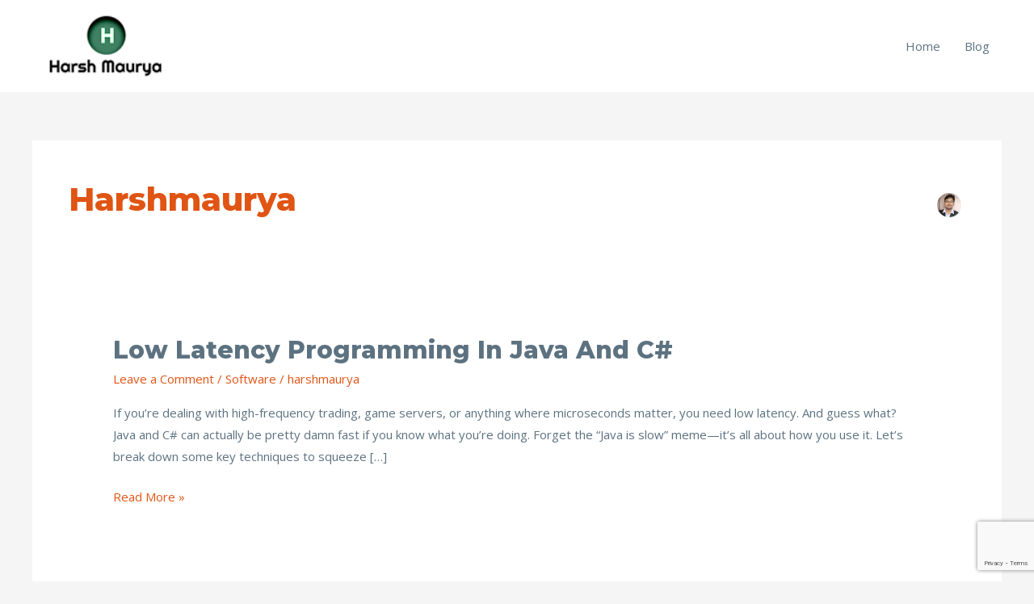

--- FILE ---
content_type: text/html; charset=utf-8
request_url: https://www.google.com/recaptcha/api2/anchor?ar=1&k=6LfcmboUAAAAAJz6J9-Hke8BfeB2xaLqfgQLtNR3&co=aHR0cHM6Ly9oYXJzaG1hdXJ5YS5pbjo0NDM.&hl=en&v=N67nZn4AqZkNcbeMu4prBgzg&size=invisible&anchor-ms=20000&execute-ms=30000&cb=wiug39hln5ni
body_size: 48573
content:
<!DOCTYPE HTML><html dir="ltr" lang="en"><head><meta http-equiv="Content-Type" content="text/html; charset=UTF-8">
<meta http-equiv="X-UA-Compatible" content="IE=edge">
<title>reCAPTCHA</title>
<style type="text/css">
/* cyrillic-ext */
@font-face {
  font-family: 'Roboto';
  font-style: normal;
  font-weight: 400;
  font-stretch: 100%;
  src: url(//fonts.gstatic.com/s/roboto/v48/KFO7CnqEu92Fr1ME7kSn66aGLdTylUAMa3GUBHMdazTgWw.woff2) format('woff2');
  unicode-range: U+0460-052F, U+1C80-1C8A, U+20B4, U+2DE0-2DFF, U+A640-A69F, U+FE2E-FE2F;
}
/* cyrillic */
@font-face {
  font-family: 'Roboto';
  font-style: normal;
  font-weight: 400;
  font-stretch: 100%;
  src: url(//fonts.gstatic.com/s/roboto/v48/KFO7CnqEu92Fr1ME7kSn66aGLdTylUAMa3iUBHMdazTgWw.woff2) format('woff2');
  unicode-range: U+0301, U+0400-045F, U+0490-0491, U+04B0-04B1, U+2116;
}
/* greek-ext */
@font-face {
  font-family: 'Roboto';
  font-style: normal;
  font-weight: 400;
  font-stretch: 100%;
  src: url(//fonts.gstatic.com/s/roboto/v48/KFO7CnqEu92Fr1ME7kSn66aGLdTylUAMa3CUBHMdazTgWw.woff2) format('woff2');
  unicode-range: U+1F00-1FFF;
}
/* greek */
@font-face {
  font-family: 'Roboto';
  font-style: normal;
  font-weight: 400;
  font-stretch: 100%;
  src: url(//fonts.gstatic.com/s/roboto/v48/KFO7CnqEu92Fr1ME7kSn66aGLdTylUAMa3-UBHMdazTgWw.woff2) format('woff2');
  unicode-range: U+0370-0377, U+037A-037F, U+0384-038A, U+038C, U+038E-03A1, U+03A3-03FF;
}
/* math */
@font-face {
  font-family: 'Roboto';
  font-style: normal;
  font-weight: 400;
  font-stretch: 100%;
  src: url(//fonts.gstatic.com/s/roboto/v48/KFO7CnqEu92Fr1ME7kSn66aGLdTylUAMawCUBHMdazTgWw.woff2) format('woff2');
  unicode-range: U+0302-0303, U+0305, U+0307-0308, U+0310, U+0312, U+0315, U+031A, U+0326-0327, U+032C, U+032F-0330, U+0332-0333, U+0338, U+033A, U+0346, U+034D, U+0391-03A1, U+03A3-03A9, U+03B1-03C9, U+03D1, U+03D5-03D6, U+03F0-03F1, U+03F4-03F5, U+2016-2017, U+2034-2038, U+203C, U+2040, U+2043, U+2047, U+2050, U+2057, U+205F, U+2070-2071, U+2074-208E, U+2090-209C, U+20D0-20DC, U+20E1, U+20E5-20EF, U+2100-2112, U+2114-2115, U+2117-2121, U+2123-214F, U+2190, U+2192, U+2194-21AE, U+21B0-21E5, U+21F1-21F2, U+21F4-2211, U+2213-2214, U+2216-22FF, U+2308-230B, U+2310, U+2319, U+231C-2321, U+2336-237A, U+237C, U+2395, U+239B-23B7, U+23D0, U+23DC-23E1, U+2474-2475, U+25AF, U+25B3, U+25B7, U+25BD, U+25C1, U+25CA, U+25CC, U+25FB, U+266D-266F, U+27C0-27FF, U+2900-2AFF, U+2B0E-2B11, U+2B30-2B4C, U+2BFE, U+3030, U+FF5B, U+FF5D, U+1D400-1D7FF, U+1EE00-1EEFF;
}
/* symbols */
@font-face {
  font-family: 'Roboto';
  font-style: normal;
  font-weight: 400;
  font-stretch: 100%;
  src: url(//fonts.gstatic.com/s/roboto/v48/KFO7CnqEu92Fr1ME7kSn66aGLdTylUAMaxKUBHMdazTgWw.woff2) format('woff2');
  unicode-range: U+0001-000C, U+000E-001F, U+007F-009F, U+20DD-20E0, U+20E2-20E4, U+2150-218F, U+2190, U+2192, U+2194-2199, U+21AF, U+21E6-21F0, U+21F3, U+2218-2219, U+2299, U+22C4-22C6, U+2300-243F, U+2440-244A, U+2460-24FF, U+25A0-27BF, U+2800-28FF, U+2921-2922, U+2981, U+29BF, U+29EB, U+2B00-2BFF, U+4DC0-4DFF, U+FFF9-FFFB, U+10140-1018E, U+10190-1019C, U+101A0, U+101D0-101FD, U+102E0-102FB, U+10E60-10E7E, U+1D2C0-1D2D3, U+1D2E0-1D37F, U+1F000-1F0FF, U+1F100-1F1AD, U+1F1E6-1F1FF, U+1F30D-1F30F, U+1F315, U+1F31C, U+1F31E, U+1F320-1F32C, U+1F336, U+1F378, U+1F37D, U+1F382, U+1F393-1F39F, U+1F3A7-1F3A8, U+1F3AC-1F3AF, U+1F3C2, U+1F3C4-1F3C6, U+1F3CA-1F3CE, U+1F3D4-1F3E0, U+1F3ED, U+1F3F1-1F3F3, U+1F3F5-1F3F7, U+1F408, U+1F415, U+1F41F, U+1F426, U+1F43F, U+1F441-1F442, U+1F444, U+1F446-1F449, U+1F44C-1F44E, U+1F453, U+1F46A, U+1F47D, U+1F4A3, U+1F4B0, U+1F4B3, U+1F4B9, U+1F4BB, U+1F4BF, U+1F4C8-1F4CB, U+1F4D6, U+1F4DA, U+1F4DF, U+1F4E3-1F4E6, U+1F4EA-1F4ED, U+1F4F7, U+1F4F9-1F4FB, U+1F4FD-1F4FE, U+1F503, U+1F507-1F50B, U+1F50D, U+1F512-1F513, U+1F53E-1F54A, U+1F54F-1F5FA, U+1F610, U+1F650-1F67F, U+1F687, U+1F68D, U+1F691, U+1F694, U+1F698, U+1F6AD, U+1F6B2, U+1F6B9-1F6BA, U+1F6BC, U+1F6C6-1F6CF, U+1F6D3-1F6D7, U+1F6E0-1F6EA, U+1F6F0-1F6F3, U+1F6F7-1F6FC, U+1F700-1F7FF, U+1F800-1F80B, U+1F810-1F847, U+1F850-1F859, U+1F860-1F887, U+1F890-1F8AD, U+1F8B0-1F8BB, U+1F8C0-1F8C1, U+1F900-1F90B, U+1F93B, U+1F946, U+1F984, U+1F996, U+1F9E9, U+1FA00-1FA6F, U+1FA70-1FA7C, U+1FA80-1FA89, U+1FA8F-1FAC6, U+1FACE-1FADC, U+1FADF-1FAE9, U+1FAF0-1FAF8, U+1FB00-1FBFF;
}
/* vietnamese */
@font-face {
  font-family: 'Roboto';
  font-style: normal;
  font-weight: 400;
  font-stretch: 100%;
  src: url(//fonts.gstatic.com/s/roboto/v48/KFO7CnqEu92Fr1ME7kSn66aGLdTylUAMa3OUBHMdazTgWw.woff2) format('woff2');
  unicode-range: U+0102-0103, U+0110-0111, U+0128-0129, U+0168-0169, U+01A0-01A1, U+01AF-01B0, U+0300-0301, U+0303-0304, U+0308-0309, U+0323, U+0329, U+1EA0-1EF9, U+20AB;
}
/* latin-ext */
@font-face {
  font-family: 'Roboto';
  font-style: normal;
  font-weight: 400;
  font-stretch: 100%;
  src: url(//fonts.gstatic.com/s/roboto/v48/KFO7CnqEu92Fr1ME7kSn66aGLdTylUAMa3KUBHMdazTgWw.woff2) format('woff2');
  unicode-range: U+0100-02BA, U+02BD-02C5, U+02C7-02CC, U+02CE-02D7, U+02DD-02FF, U+0304, U+0308, U+0329, U+1D00-1DBF, U+1E00-1E9F, U+1EF2-1EFF, U+2020, U+20A0-20AB, U+20AD-20C0, U+2113, U+2C60-2C7F, U+A720-A7FF;
}
/* latin */
@font-face {
  font-family: 'Roboto';
  font-style: normal;
  font-weight: 400;
  font-stretch: 100%;
  src: url(//fonts.gstatic.com/s/roboto/v48/KFO7CnqEu92Fr1ME7kSn66aGLdTylUAMa3yUBHMdazQ.woff2) format('woff2');
  unicode-range: U+0000-00FF, U+0131, U+0152-0153, U+02BB-02BC, U+02C6, U+02DA, U+02DC, U+0304, U+0308, U+0329, U+2000-206F, U+20AC, U+2122, U+2191, U+2193, U+2212, U+2215, U+FEFF, U+FFFD;
}
/* cyrillic-ext */
@font-face {
  font-family: 'Roboto';
  font-style: normal;
  font-weight: 500;
  font-stretch: 100%;
  src: url(//fonts.gstatic.com/s/roboto/v48/KFO7CnqEu92Fr1ME7kSn66aGLdTylUAMa3GUBHMdazTgWw.woff2) format('woff2');
  unicode-range: U+0460-052F, U+1C80-1C8A, U+20B4, U+2DE0-2DFF, U+A640-A69F, U+FE2E-FE2F;
}
/* cyrillic */
@font-face {
  font-family: 'Roboto';
  font-style: normal;
  font-weight: 500;
  font-stretch: 100%;
  src: url(//fonts.gstatic.com/s/roboto/v48/KFO7CnqEu92Fr1ME7kSn66aGLdTylUAMa3iUBHMdazTgWw.woff2) format('woff2');
  unicode-range: U+0301, U+0400-045F, U+0490-0491, U+04B0-04B1, U+2116;
}
/* greek-ext */
@font-face {
  font-family: 'Roboto';
  font-style: normal;
  font-weight: 500;
  font-stretch: 100%;
  src: url(//fonts.gstatic.com/s/roboto/v48/KFO7CnqEu92Fr1ME7kSn66aGLdTylUAMa3CUBHMdazTgWw.woff2) format('woff2');
  unicode-range: U+1F00-1FFF;
}
/* greek */
@font-face {
  font-family: 'Roboto';
  font-style: normal;
  font-weight: 500;
  font-stretch: 100%;
  src: url(//fonts.gstatic.com/s/roboto/v48/KFO7CnqEu92Fr1ME7kSn66aGLdTylUAMa3-UBHMdazTgWw.woff2) format('woff2');
  unicode-range: U+0370-0377, U+037A-037F, U+0384-038A, U+038C, U+038E-03A1, U+03A3-03FF;
}
/* math */
@font-face {
  font-family: 'Roboto';
  font-style: normal;
  font-weight: 500;
  font-stretch: 100%;
  src: url(//fonts.gstatic.com/s/roboto/v48/KFO7CnqEu92Fr1ME7kSn66aGLdTylUAMawCUBHMdazTgWw.woff2) format('woff2');
  unicode-range: U+0302-0303, U+0305, U+0307-0308, U+0310, U+0312, U+0315, U+031A, U+0326-0327, U+032C, U+032F-0330, U+0332-0333, U+0338, U+033A, U+0346, U+034D, U+0391-03A1, U+03A3-03A9, U+03B1-03C9, U+03D1, U+03D5-03D6, U+03F0-03F1, U+03F4-03F5, U+2016-2017, U+2034-2038, U+203C, U+2040, U+2043, U+2047, U+2050, U+2057, U+205F, U+2070-2071, U+2074-208E, U+2090-209C, U+20D0-20DC, U+20E1, U+20E5-20EF, U+2100-2112, U+2114-2115, U+2117-2121, U+2123-214F, U+2190, U+2192, U+2194-21AE, U+21B0-21E5, U+21F1-21F2, U+21F4-2211, U+2213-2214, U+2216-22FF, U+2308-230B, U+2310, U+2319, U+231C-2321, U+2336-237A, U+237C, U+2395, U+239B-23B7, U+23D0, U+23DC-23E1, U+2474-2475, U+25AF, U+25B3, U+25B7, U+25BD, U+25C1, U+25CA, U+25CC, U+25FB, U+266D-266F, U+27C0-27FF, U+2900-2AFF, U+2B0E-2B11, U+2B30-2B4C, U+2BFE, U+3030, U+FF5B, U+FF5D, U+1D400-1D7FF, U+1EE00-1EEFF;
}
/* symbols */
@font-face {
  font-family: 'Roboto';
  font-style: normal;
  font-weight: 500;
  font-stretch: 100%;
  src: url(//fonts.gstatic.com/s/roboto/v48/KFO7CnqEu92Fr1ME7kSn66aGLdTylUAMaxKUBHMdazTgWw.woff2) format('woff2');
  unicode-range: U+0001-000C, U+000E-001F, U+007F-009F, U+20DD-20E0, U+20E2-20E4, U+2150-218F, U+2190, U+2192, U+2194-2199, U+21AF, U+21E6-21F0, U+21F3, U+2218-2219, U+2299, U+22C4-22C6, U+2300-243F, U+2440-244A, U+2460-24FF, U+25A0-27BF, U+2800-28FF, U+2921-2922, U+2981, U+29BF, U+29EB, U+2B00-2BFF, U+4DC0-4DFF, U+FFF9-FFFB, U+10140-1018E, U+10190-1019C, U+101A0, U+101D0-101FD, U+102E0-102FB, U+10E60-10E7E, U+1D2C0-1D2D3, U+1D2E0-1D37F, U+1F000-1F0FF, U+1F100-1F1AD, U+1F1E6-1F1FF, U+1F30D-1F30F, U+1F315, U+1F31C, U+1F31E, U+1F320-1F32C, U+1F336, U+1F378, U+1F37D, U+1F382, U+1F393-1F39F, U+1F3A7-1F3A8, U+1F3AC-1F3AF, U+1F3C2, U+1F3C4-1F3C6, U+1F3CA-1F3CE, U+1F3D4-1F3E0, U+1F3ED, U+1F3F1-1F3F3, U+1F3F5-1F3F7, U+1F408, U+1F415, U+1F41F, U+1F426, U+1F43F, U+1F441-1F442, U+1F444, U+1F446-1F449, U+1F44C-1F44E, U+1F453, U+1F46A, U+1F47D, U+1F4A3, U+1F4B0, U+1F4B3, U+1F4B9, U+1F4BB, U+1F4BF, U+1F4C8-1F4CB, U+1F4D6, U+1F4DA, U+1F4DF, U+1F4E3-1F4E6, U+1F4EA-1F4ED, U+1F4F7, U+1F4F9-1F4FB, U+1F4FD-1F4FE, U+1F503, U+1F507-1F50B, U+1F50D, U+1F512-1F513, U+1F53E-1F54A, U+1F54F-1F5FA, U+1F610, U+1F650-1F67F, U+1F687, U+1F68D, U+1F691, U+1F694, U+1F698, U+1F6AD, U+1F6B2, U+1F6B9-1F6BA, U+1F6BC, U+1F6C6-1F6CF, U+1F6D3-1F6D7, U+1F6E0-1F6EA, U+1F6F0-1F6F3, U+1F6F7-1F6FC, U+1F700-1F7FF, U+1F800-1F80B, U+1F810-1F847, U+1F850-1F859, U+1F860-1F887, U+1F890-1F8AD, U+1F8B0-1F8BB, U+1F8C0-1F8C1, U+1F900-1F90B, U+1F93B, U+1F946, U+1F984, U+1F996, U+1F9E9, U+1FA00-1FA6F, U+1FA70-1FA7C, U+1FA80-1FA89, U+1FA8F-1FAC6, U+1FACE-1FADC, U+1FADF-1FAE9, U+1FAF0-1FAF8, U+1FB00-1FBFF;
}
/* vietnamese */
@font-face {
  font-family: 'Roboto';
  font-style: normal;
  font-weight: 500;
  font-stretch: 100%;
  src: url(//fonts.gstatic.com/s/roboto/v48/KFO7CnqEu92Fr1ME7kSn66aGLdTylUAMa3OUBHMdazTgWw.woff2) format('woff2');
  unicode-range: U+0102-0103, U+0110-0111, U+0128-0129, U+0168-0169, U+01A0-01A1, U+01AF-01B0, U+0300-0301, U+0303-0304, U+0308-0309, U+0323, U+0329, U+1EA0-1EF9, U+20AB;
}
/* latin-ext */
@font-face {
  font-family: 'Roboto';
  font-style: normal;
  font-weight: 500;
  font-stretch: 100%;
  src: url(//fonts.gstatic.com/s/roboto/v48/KFO7CnqEu92Fr1ME7kSn66aGLdTylUAMa3KUBHMdazTgWw.woff2) format('woff2');
  unicode-range: U+0100-02BA, U+02BD-02C5, U+02C7-02CC, U+02CE-02D7, U+02DD-02FF, U+0304, U+0308, U+0329, U+1D00-1DBF, U+1E00-1E9F, U+1EF2-1EFF, U+2020, U+20A0-20AB, U+20AD-20C0, U+2113, U+2C60-2C7F, U+A720-A7FF;
}
/* latin */
@font-face {
  font-family: 'Roboto';
  font-style: normal;
  font-weight: 500;
  font-stretch: 100%;
  src: url(//fonts.gstatic.com/s/roboto/v48/KFO7CnqEu92Fr1ME7kSn66aGLdTylUAMa3yUBHMdazQ.woff2) format('woff2');
  unicode-range: U+0000-00FF, U+0131, U+0152-0153, U+02BB-02BC, U+02C6, U+02DA, U+02DC, U+0304, U+0308, U+0329, U+2000-206F, U+20AC, U+2122, U+2191, U+2193, U+2212, U+2215, U+FEFF, U+FFFD;
}
/* cyrillic-ext */
@font-face {
  font-family: 'Roboto';
  font-style: normal;
  font-weight: 900;
  font-stretch: 100%;
  src: url(//fonts.gstatic.com/s/roboto/v48/KFO7CnqEu92Fr1ME7kSn66aGLdTylUAMa3GUBHMdazTgWw.woff2) format('woff2');
  unicode-range: U+0460-052F, U+1C80-1C8A, U+20B4, U+2DE0-2DFF, U+A640-A69F, U+FE2E-FE2F;
}
/* cyrillic */
@font-face {
  font-family: 'Roboto';
  font-style: normal;
  font-weight: 900;
  font-stretch: 100%;
  src: url(//fonts.gstatic.com/s/roboto/v48/KFO7CnqEu92Fr1ME7kSn66aGLdTylUAMa3iUBHMdazTgWw.woff2) format('woff2');
  unicode-range: U+0301, U+0400-045F, U+0490-0491, U+04B0-04B1, U+2116;
}
/* greek-ext */
@font-face {
  font-family: 'Roboto';
  font-style: normal;
  font-weight: 900;
  font-stretch: 100%;
  src: url(//fonts.gstatic.com/s/roboto/v48/KFO7CnqEu92Fr1ME7kSn66aGLdTylUAMa3CUBHMdazTgWw.woff2) format('woff2');
  unicode-range: U+1F00-1FFF;
}
/* greek */
@font-face {
  font-family: 'Roboto';
  font-style: normal;
  font-weight: 900;
  font-stretch: 100%;
  src: url(//fonts.gstatic.com/s/roboto/v48/KFO7CnqEu92Fr1ME7kSn66aGLdTylUAMa3-UBHMdazTgWw.woff2) format('woff2');
  unicode-range: U+0370-0377, U+037A-037F, U+0384-038A, U+038C, U+038E-03A1, U+03A3-03FF;
}
/* math */
@font-face {
  font-family: 'Roboto';
  font-style: normal;
  font-weight: 900;
  font-stretch: 100%;
  src: url(//fonts.gstatic.com/s/roboto/v48/KFO7CnqEu92Fr1ME7kSn66aGLdTylUAMawCUBHMdazTgWw.woff2) format('woff2');
  unicode-range: U+0302-0303, U+0305, U+0307-0308, U+0310, U+0312, U+0315, U+031A, U+0326-0327, U+032C, U+032F-0330, U+0332-0333, U+0338, U+033A, U+0346, U+034D, U+0391-03A1, U+03A3-03A9, U+03B1-03C9, U+03D1, U+03D5-03D6, U+03F0-03F1, U+03F4-03F5, U+2016-2017, U+2034-2038, U+203C, U+2040, U+2043, U+2047, U+2050, U+2057, U+205F, U+2070-2071, U+2074-208E, U+2090-209C, U+20D0-20DC, U+20E1, U+20E5-20EF, U+2100-2112, U+2114-2115, U+2117-2121, U+2123-214F, U+2190, U+2192, U+2194-21AE, U+21B0-21E5, U+21F1-21F2, U+21F4-2211, U+2213-2214, U+2216-22FF, U+2308-230B, U+2310, U+2319, U+231C-2321, U+2336-237A, U+237C, U+2395, U+239B-23B7, U+23D0, U+23DC-23E1, U+2474-2475, U+25AF, U+25B3, U+25B7, U+25BD, U+25C1, U+25CA, U+25CC, U+25FB, U+266D-266F, U+27C0-27FF, U+2900-2AFF, U+2B0E-2B11, U+2B30-2B4C, U+2BFE, U+3030, U+FF5B, U+FF5D, U+1D400-1D7FF, U+1EE00-1EEFF;
}
/* symbols */
@font-face {
  font-family: 'Roboto';
  font-style: normal;
  font-weight: 900;
  font-stretch: 100%;
  src: url(//fonts.gstatic.com/s/roboto/v48/KFO7CnqEu92Fr1ME7kSn66aGLdTylUAMaxKUBHMdazTgWw.woff2) format('woff2');
  unicode-range: U+0001-000C, U+000E-001F, U+007F-009F, U+20DD-20E0, U+20E2-20E4, U+2150-218F, U+2190, U+2192, U+2194-2199, U+21AF, U+21E6-21F0, U+21F3, U+2218-2219, U+2299, U+22C4-22C6, U+2300-243F, U+2440-244A, U+2460-24FF, U+25A0-27BF, U+2800-28FF, U+2921-2922, U+2981, U+29BF, U+29EB, U+2B00-2BFF, U+4DC0-4DFF, U+FFF9-FFFB, U+10140-1018E, U+10190-1019C, U+101A0, U+101D0-101FD, U+102E0-102FB, U+10E60-10E7E, U+1D2C0-1D2D3, U+1D2E0-1D37F, U+1F000-1F0FF, U+1F100-1F1AD, U+1F1E6-1F1FF, U+1F30D-1F30F, U+1F315, U+1F31C, U+1F31E, U+1F320-1F32C, U+1F336, U+1F378, U+1F37D, U+1F382, U+1F393-1F39F, U+1F3A7-1F3A8, U+1F3AC-1F3AF, U+1F3C2, U+1F3C4-1F3C6, U+1F3CA-1F3CE, U+1F3D4-1F3E0, U+1F3ED, U+1F3F1-1F3F3, U+1F3F5-1F3F7, U+1F408, U+1F415, U+1F41F, U+1F426, U+1F43F, U+1F441-1F442, U+1F444, U+1F446-1F449, U+1F44C-1F44E, U+1F453, U+1F46A, U+1F47D, U+1F4A3, U+1F4B0, U+1F4B3, U+1F4B9, U+1F4BB, U+1F4BF, U+1F4C8-1F4CB, U+1F4D6, U+1F4DA, U+1F4DF, U+1F4E3-1F4E6, U+1F4EA-1F4ED, U+1F4F7, U+1F4F9-1F4FB, U+1F4FD-1F4FE, U+1F503, U+1F507-1F50B, U+1F50D, U+1F512-1F513, U+1F53E-1F54A, U+1F54F-1F5FA, U+1F610, U+1F650-1F67F, U+1F687, U+1F68D, U+1F691, U+1F694, U+1F698, U+1F6AD, U+1F6B2, U+1F6B9-1F6BA, U+1F6BC, U+1F6C6-1F6CF, U+1F6D3-1F6D7, U+1F6E0-1F6EA, U+1F6F0-1F6F3, U+1F6F7-1F6FC, U+1F700-1F7FF, U+1F800-1F80B, U+1F810-1F847, U+1F850-1F859, U+1F860-1F887, U+1F890-1F8AD, U+1F8B0-1F8BB, U+1F8C0-1F8C1, U+1F900-1F90B, U+1F93B, U+1F946, U+1F984, U+1F996, U+1F9E9, U+1FA00-1FA6F, U+1FA70-1FA7C, U+1FA80-1FA89, U+1FA8F-1FAC6, U+1FACE-1FADC, U+1FADF-1FAE9, U+1FAF0-1FAF8, U+1FB00-1FBFF;
}
/* vietnamese */
@font-face {
  font-family: 'Roboto';
  font-style: normal;
  font-weight: 900;
  font-stretch: 100%;
  src: url(//fonts.gstatic.com/s/roboto/v48/KFO7CnqEu92Fr1ME7kSn66aGLdTylUAMa3OUBHMdazTgWw.woff2) format('woff2');
  unicode-range: U+0102-0103, U+0110-0111, U+0128-0129, U+0168-0169, U+01A0-01A1, U+01AF-01B0, U+0300-0301, U+0303-0304, U+0308-0309, U+0323, U+0329, U+1EA0-1EF9, U+20AB;
}
/* latin-ext */
@font-face {
  font-family: 'Roboto';
  font-style: normal;
  font-weight: 900;
  font-stretch: 100%;
  src: url(//fonts.gstatic.com/s/roboto/v48/KFO7CnqEu92Fr1ME7kSn66aGLdTylUAMa3KUBHMdazTgWw.woff2) format('woff2');
  unicode-range: U+0100-02BA, U+02BD-02C5, U+02C7-02CC, U+02CE-02D7, U+02DD-02FF, U+0304, U+0308, U+0329, U+1D00-1DBF, U+1E00-1E9F, U+1EF2-1EFF, U+2020, U+20A0-20AB, U+20AD-20C0, U+2113, U+2C60-2C7F, U+A720-A7FF;
}
/* latin */
@font-face {
  font-family: 'Roboto';
  font-style: normal;
  font-weight: 900;
  font-stretch: 100%;
  src: url(//fonts.gstatic.com/s/roboto/v48/KFO7CnqEu92Fr1ME7kSn66aGLdTylUAMa3yUBHMdazQ.woff2) format('woff2');
  unicode-range: U+0000-00FF, U+0131, U+0152-0153, U+02BB-02BC, U+02C6, U+02DA, U+02DC, U+0304, U+0308, U+0329, U+2000-206F, U+20AC, U+2122, U+2191, U+2193, U+2212, U+2215, U+FEFF, U+FFFD;
}

</style>
<link rel="stylesheet" type="text/css" href="https://www.gstatic.com/recaptcha/releases/N67nZn4AqZkNcbeMu4prBgzg/styles__ltr.css">
<script nonce="GnMc3fJMxC7R3HNMxt6etA" type="text/javascript">window['__recaptcha_api'] = 'https://www.google.com/recaptcha/api2/';</script>
<script type="text/javascript" src="https://www.gstatic.com/recaptcha/releases/N67nZn4AqZkNcbeMu4prBgzg/recaptcha__en.js" nonce="GnMc3fJMxC7R3HNMxt6etA">
      
    </script></head>
<body><div id="rc-anchor-alert" class="rc-anchor-alert"></div>
<input type="hidden" id="recaptcha-token" value="[base64]">
<script type="text/javascript" nonce="GnMc3fJMxC7R3HNMxt6etA">
      recaptcha.anchor.Main.init("[\x22ainput\x22,[\x22bgdata\x22,\x22\x22,\[base64]/[base64]/[base64]/[base64]/[base64]/UltsKytdPUU6KEU8MjA0OD9SW2wrK109RT4+NnwxOTI6KChFJjY0NTEyKT09NTUyOTYmJk0rMTxjLmxlbmd0aCYmKGMuY2hhckNvZGVBdChNKzEpJjY0NTEyKT09NTYzMjA/[base64]/[base64]/[base64]/[base64]/[base64]/[base64]/[base64]\x22,\[base64]\\u003d\\u003d\x22,\x22wrTCszzDijhrCsKsw63DnsK6wrJzLjjDvxHDnsKFwpRkwrQlw6VcwoUiwpsceBDCtQtbZjcxCsKKTEDDgsO3KWzCm3MbM05yw444wrDCoiEhwpgUETXCjzVhw6fDgzVmw5bDl1HDjw4GPsOnw5zDvGU/[base64]/Cn8K5LsOkPsKBw6h5Q3zCng3CllJnwqx6OsKYw47DvsKXO8KnSnHDmcOOScODHsKBFWnCscOvw6jCqxbDqQVAwqIoasKMwroAw6HCr8ODCRDCscOgwoEBFBxEw6EAdg1Aw49PdcOXwp/DocOsa0UPCg7DucKQw5nDhFXCs8OeWsKfOH/DvMKbM1DCuARMJSVRf8KTwr/[base64]/CsKxRG54w6nDvzQbKsKMwpkywqBAw4x2Cw0hdsKfw6ZZAi18w5p2w57Dmn4AbMO2dTUgJHzConfDvDN8wrlhw4bDk8OWP8KIYmdAesOZFsO8wrY5wqN/EiTDsDlxDsKfUG7CpArDucOnwpElUsK9d8OXwptGwqxWw7bDrAZjw4gpwo13U8OqJlsxw4LCocKTMhjDsMOXw4p4wolQwpwRS2fDiXzDg1zCkC4IFihEZsK8LMK/w4QoATDDusKJw4LClsKHHnDDhh/CmMOuL8O6FCLCgcKOw6cOw4sUwqXDplpWwq7ClBTChsKUwoRHNjsmw5EAwrLDscO/SiLCij3CkcKJQ8OpfU5kwo/DkDHCvRwDCcOYwr57SsOWUX5Dw5oxUMOqWMKFJcOnN2cSwrkCwpfDmMODwrzDpsOOwohwwqLDrMKUHcKBUcO/HU3CinnDokjCvE0JwpTDpMOBw4kvwpjCnMObCsOAwqIhw67CuMKaw5/DpsOZwoTDulzCuyvDn2QcDcKcEcOxaid6wqdrwqJAwo/DqcOmNGbDlEteHMK3NirDpTsIIsOowonCmsOXw47CjcO/J0LDnsK4w7kww7jDp2jDggkbwpbDul9jwqHCqcOmWcKSw4/Dl8K2Kx8Gwr3CrWIbEsO9wr0CWMO0wo4RZnwvHcO9ZcKEfFzDjC1Pwqt6w63Dm8KRwocvRcOgw7fDksO2wrTDg3XDhgFawqPCosKswqvDrsOgZsKSwq8CAFVhfcOgw5PCoQEhNjzCqcOWblp+wobDgz5bwrBpacKkP8KiPcO/[base64]/Cr8OdwqTCucKjDMKWwox1wpw+WUNoZF11w5Zhw43DpVjDksOPwpbCpsO/wqzDtcKYeX1qCCAwN15lLX/DncOLwqUVw4V9EsKSScOuw7HCm8OQFsOZwrHCp0oiMMOuNEXCjnYzw77DiCbCu0siZMOOw7c0w7fCmHVrHQ/DqMKDw60jIsK3w5bDncOvdMOIwrQifz/CjmTDrDRXw6fCgHFhWcKuOHDDmxBtw4JXTMKkBcKSP8KnSGQpwpQOwqFaw4cCw6pHw7HDgyknXUsXF8KNw4tOLcOQwpDDvcO+O8K+w4jDilZ/LsOOQ8KqV1PCrypWwptrw4zCk1xRUi9Ew6TCqV4JwpRNMcOqC8OOAS4nIR5Pwp7Cn1JSwp/CmxTCkEXDtcKMU1/CvX1zNcO0w4VNw7s5BsOSMUUqWcOdVcKqw5oJw4kNMCJbVcOQw4HCtcODCsK1ASvChcKTL8K2wpPDgMOIw7Q9w7TDvcOCwqhmDTISwpPDksOVUlrDjcOOe8OywqEgVsODQ218RQ7DqcKeecK3w6jCsMO6blXCjw/DqFvCghRJa8OlIsOqwpTDi8OVwq5bwqVMYFthMMOfw40eC8OqUg3Ci8KlLk3DiywGWmd9DnDCp8KCwqQ9E2LCucKEfUrDvCrCssKuw6FXAsORwoDCncKuSMOxIFzDr8KwwoQKwo/CvcODw5bDtnLCo15tw60Owpwxw6XDgcKEwrHDkcOWUcKDGsKjw7JSwpDDqsKzwolyw7/CuANiYcKDGcOiS0vCucKUOlDCtMKzw6UEw5xFw40eY8OjcMKNw5s4w77Co1HCicKNwrvCiMOHFRdKwpc/AcKaXsKbA8KCYsOZLBTClyRGw67CjcO7w6/[base64]/Dtgp+dMK1R8OjBMOcDsKEKzTDg8O4SHg3FTVLwrtIPRN7IcKVwpBvdw5cw6NOw7nCuSDDo1JwwqNBbBLCh8K+wrY8HMKsw48nwr/Dr13CjTV/OQbCl8K3FsOlJmvDs0XDhT0qwq7CpGpzJcK8wpd/FhzDtsOxwo/[base64]/[base64]/DtcOvNVvChcOiECtNw4s1YC4awrV6w4oqMsO0wpsyw6vCk8OYwrIwFEDCpkUwDlbDiQbDl8KFw6jCgMOuFMO/w6nDrVJAwoFGe8OSwpRDInrDosK/aMKPwp8awqtfdXEVOcOdwoPDosOFa8O9BsOqw4PCqjQFw67DuMKYPcKVeR7DrzAVwrbDucOkwo/DicKhwrxHIsOEwp8+NsKSSm0Aw6XCsjImQgUmHjHCm2/DnjQ3WwPCkcKnw79sVMOoPgZvw6dScMOYwo1Tw53CvQ0WTcO2wpokXcK1wrklH21kw54bwowAwpbDpMKmw5fDt3NVw6I6w6DDni4eS8OtwqJ/AsK1OVHCpz7DtGQnesKDRVnCmxQ0MMK6IcKdw6/CgDbDhGcrwpEOwplRw552w7XDlsOww63DucKHeD/Ds3syGURiFQAhwrFCwpsBwrVAwpFcNxrCtDzDhsKrwokzw656w6/Ct0Ycw4TChSTDhMOQw67CoU/Duh/[base64]/[base64]/w55Xwq/Du8O3w5jCiwMYD2nDrcKOwoAEw43CozAjesOxHsOHw7lNw6lCTwvDusOBwobDjSEBw7XCmUURw4XCkFZ3wrbDvRpyw4BDaQHCr0HDlMK/wq3CrcKew7B1w6rChMKfcwfDo8KFWsKmwo1dwpt/w5jCjTUTwqQYwqjCtygIw4DDocOxwqhnHyPDqlwKw5DDiGXDqXjDtsO/[base64]/[base64]/R8KfWMONV8KtMCrDmsKGw5DDr8KwDEsqMErCgi87wpXCsBPDrsKkGsOWUMK+TGQJBsKwwoTCl8Okw5UMc8OpJ8KzJsOsFMKOw69iwrIXwq7CrWIYw5/DlmZiw6nCsG9qw6vDqVhOcD9QQcKpw7MxAsKNA8Oxd8KFM8KlbzJ0wpI1UwvCmcOmwqrDlzrCuUgbw4VRLMOiI8KVwrDDrXZFQsO3w73CvCR1w7rCt8OpwrREw4zCkMObImvCjMKPaUIgw5LCvcKYw5czwr88w4rDhCpmwobDuHN/w7vCscOpM8Kfw4QFB8Khwrt4w5wuw7/DvsOBw4hKDMO+w6DCgsKHwoB3wqDCicOGw4DChknCtmA+KyzCmEBASm1vMcOsIsKfw7pAw4B3w5DDsEg0w5kzw43Dt0zCsMKDwojDpMOuFsOvw71swrMmGxd6A8OdwpAcw5bDgcOwwr7ClFDDlMO6NhwhSMOfCgxffCgdSwPDkhILwr/CtTkTJMKkF8Obw4/CvUvCpGYawqJof8K2LXFowqxhQEHCj8Kvw500wp9Ze0LDunIJasKow4Z6HsO7EUzClMKEwpnDrhXDoMOCwoRww4BuRMOXS8K5w6LDjsKebDHCqcOQw7PCqcONEyfCs3HDgCpewrYSwqDCnMO2SEXDjm/DqcOqJ3fCsMOTwox5c8OKw74aw6oINhURVcK/Dz/Cg8Kiw6puw4bDu8KQwpYTX1vDmUvDoBBsw5FkwqUkP1k8woB2UQjDszU8w6XDhMOIchVrwo55w7oZwprDtkDCgTbCk8ONw6zDmMK/CAREdsKRwobDhC3DngM8PsO0M8OKw5AGLMOgwoHCt8KOw6fDqcOjMg1GTz/[base64]/CosO4NDFBeVfDq8ODagcpwqvDvBLClsOuw5RKFQR9wqk3NMKpQ8O8w7YDw506BcK+w5rCv8OMH8K2wpRAIg/DrFtNA8KbUxPClk0nwpLComMOwr9zJ8KNTGrCjAjDjMOHTljCgEomw6VZacKTVMK7TmU2bG/Ct3LCvcKQZWHCo2nDvjt+FcKowo8Uw5XCj8ONRhJLXE4VMcK9w4jDtsKYw4fDs35ZwqJKRVzChcKSKl7DnsK/wp8oBsOCwpjCtEE+U8KjNW/Dlg3DhsK6amwRw5VkXDbDrx42w5/[base64]/CvGIxwrXCscKGV8Ojwqs/GgnChcO7fCYxw4vDhCvDswdRw59FBHtCTH7DrmPCh8KRKwrDjMKkwpQNYsKZwpnDlcOiw77CocK/wqjCg1XCmFHDmsOhc0bCm8OoXAfDt8OuwqHCq2jDiMKEGGfClsOJYcOewqzCpg7CjCB7w7tHD0bCh8KBMcKhdcK1fcOHVcOhwqMjQlbChS/Dr8K+GcK4w5jDlgrCkk0Gw4/CscOKw5zCi8KGOQzCq8Oqw6RWLh/[base64]/Cu8KHwpnDvsKeLsOCwq0Vwo9gV8OXw6/Ds8Kow4nDqcKKw4fCsxQxw4jCtnsROSnCpDTCuSMRw6DCpcO0QMOdwpXDpcKTwpA1G0rCgT/CjMKrwqHCiSoLw7oze8Ohw5/ClsK3w4HCqsKjeMOcIMKYw6bDjsOmw63CgwHDr249w43DnSXCnFdjw7PDrxdCwrbCm1ouwrDCu3zDq2rDgsOPH8O0BcOgbcKrwrFqwqrDgw7CmsOLw5Yxw4w8EgEmwo1/NSpDw4o1w4lTw7U9w4PCrcOUb8OYwoPDssKtBMOdD3ZcBsKOMjTDt2XDqzjCsMOVAsOuG8O5wpcLw5rDtE7CrsKswpbDncO+YnVtwrBiw7/DsMKhwqMsH2sCZsKOcQbCmMO7fkvDk8KpTMKNYVLDnQIMQsKRw5bCugXDlcOVY0k0wr4Gwoc+wrkvA0cKwrBzw4TClnBbB8OJX8KUwoVeKUc4GHHCgxM/wrPDuWDDm8K5aUfCscKKLcOmwo/DkMOiAMOLK8OmMUTCsMOKGhdCw5ADXMK1P8Oyw5vDpTsXBkHDigkWw7ZKwo8hShgtXcKwaMKFwogkw4kgw4t0TsKMwqtnw780H8KWC8KBwo8Uw5HCtMOMPgtSKw3Ct8O5wp/[base64]/CrMK+GsOnw5Z6ccOZIj3CvDrCl8Ovw6HChFZFfcOTw7sIHDQWZWTCkMOqT2zCn8KPwrxSw4w7LCrDqxwdw6LDr8KywrXDrMO6wrxOSmIjJ1s/JjjDo8OtWkN/w6LDhDvCg20UwqMXwrIUwqHCo8OVwqAtwqjCgMKtwp/CvRvDswTCtzBPwqY9NnXCt8KTw7vChsKpwpvCnMO3UMKLScOyw7PCu37CuMKZwrdkwoTCqCRjw53DnsOhQCBeworCnADDjQXCl8OBwqnChFo1wroNwrPCicKMeMKxNsORJyNBK388XMKlw48Ww6QdOWtrSsKXD0FSfgTDswcgUcOse00QFsOsdlXCunHChCEGw4hvw4/ChsOMw7RhwpnDiDkKBDZLwrLCv8Obw4LCqB7DiQzDtMOMwrZHwqDCsBFFwoDCjFjDqMKow7LDnkQqwrYAw5Faw7zDt3HDtWbDkXTDtsKnNgnDtcKLw5vDs1cHwrc3B8KHwq1XLcKuC8OQwrPCoMOHOh/[base64]/Dlk88w67CgcK9MMO6NcOXHlxeE8K0KWcsdTbCgDJRw7FaOzRHCsOOwp/Dt3DDq2nDncOjGcKVUMOiwqTDpcK0wrfCiwsRw7xPw7goTXwxw6LDpsK3ZhIQWsOPwqp3QsK1wq/CsDbCnMKKSsKIesKeW8KIE8K1w7FIw7h9w7AfwqQmwpoVURnDoA3CkVJ/w60/w75aJz3CusKXwpnDpMOSD2/CoyvCkcKkwpDClhdTw7jDpcKxNcK1bMOZwqvDjEdXw5TCvSPCqcKRwpHCqcKdV8KkOCR2w5XCtFQLwqQLwrQVLlIZL1/DgsODw7dJTTsIwrzDuTPCiSfDk0piA0REMj4Uwo5xw6vCmcOSwprCicKUZcOgwoYEwqoDwqIfwrXCkcO3wrzCosOiEsKtP3gwf0MJDMKFw7scw6U8woN5w6PCoy8xUk9Vc8KcLMKrUw/[base64]/[base64]/DscO8wqfDucO5WSXDi8KhwpDCjm3CknApw4jDlMKFwosSw5JNwrLCjsOnwpLDrkXDvsKDwq/Djy1CwrVmwqJ1w4bDtMKJT8Knw4xuAMOQScKQWhrDn8KwwoQJwqDCjTrCpjUUdDnCvD4rwrPDoBIXaQTDmwjCnMORWsK3wrASRDbCh8KsOEJ8w6zCh8OWwoDCpcKSUsOFwrNnCm7CmcOdcH0Ww67DgG7DlsK1w5TDrz/DqyvCpcO1elNHHcKsw4ZaJXHDpcKbwpAgI37CqsK0RcKOBgYpP8K/VBI1DcKFScKcIRQ+Y8Kew7jDusKgPMKeRzYZw5DDoTIrw4rCqS3CgMKVw4IHUn/CnsOxHMKYCMOBN8KXJ3ESw6Muw6rDqD/DjsOSSCvCr8Kzw5PDvcK8ccO9KUYGScKow7DDnFsNZXMlwr/DisOcJ8OyDlNXF8OSwr3CgcKBw4lHwo/DsMKRBHDDlWhXIA8NXMKTw5gswp7DsUPDlsKjIcOkVMK5a215wotndj1pQV1GwpMyw7TDn8KgPMKmwovDtEHChMOyM8ONwpF3w4QHw4QWVh9rYirCoy5GfsK5wrdYQxrDscOHSml9w7VZb8OGAcOqbR0Fw60nD8OTw4bCgcK/[base64]/DnUHCr8Kpw69Sw5Q4w5LDuk/CixnDnjwoScOgw4Rlw4DDmQ/DqSjCk2AyFUDCiWTDiFQMw58qWEHCusOfw6vDqcOzwplSAMO9L8OIMsKDcMK9wo4jw5kNDsOZw6YFwp7CtF4iJsOfcsObBcKmSDrDs8KXKx7DqMKvwqLDtAfCr29/[base64]/DpgdVD8KvwoLChAXCp1F1w68HwqMUP1Ugw7bChnvDl3fCg8Krwpd7wpclQsOTwqozwpXDpcOwH1/[base64]/Ci8KDOsKUZ0lFUcOjwqQPG0/Cv8Oiwo7CkEbDo8O3w6vCpMKUFUR5TSvCiDjCsMK4G3/[base64]/[base64]/CpQ5Ew7ZJw7zDuMKYw6jDqsO3F3NlwoR/wpgDAMKtOxLCnzfDlVhiw73Co8OfNMOsQyl4w7ZhwovCmjkvXgE+LxJ5wrrDhcKdBcOpwq/ClMKxEwQjKypEGGTDggPDmcKfRnfCjMOHGcKpVMOsw6oFw6YNwovCoFw8PcOHwq0Kd8ORw53CkcO8DcO3ex7CqcO/LyLCtcK/AsO+wpLCkWPCkMO1w43DjkvCnRPDuXTDqCwKwrcKw5wfSMO/wqIqBg5jwrjDjgfDhcOwT8KcNHfDp8KFw5fCtnwAwqYJJsOwwq48w75bc8O3HsKgwr1pDFUFNsOvw5FqT8K8w6bCt8KAUsKzAcOuwo7Ct3YaMAwSw512U13DqgvDvHVNwq/DsV9xJcO2w7bDqsOdwrJTw5rCgUB+E8OVUcKYw79vw5bDssO7woLCosKgwqTCn8Kzdy/[base64]/CksOPcsO9HsOkwpDCkMK9w6nCnE/DtEAjbcOceMKMOMKvTMORX8Obw6Y4wqFywqTDnMOuVxdCeMKUw6LCvnTDvFhxI8OsMTUaFGvDuGYhMW7DuADDvMOkw7nCiAViwqXDoW1TRVFBVMOqwopow45cw7pqCWzCiHomwpYETUHCulLDrjnDt8Klw7DCgDBIL8O/wpLDssO7KHIxAnZBwooAZ8OSw4bCo3tmwq5VZwwIw5FUw4LDkwE/[base64]/w5t5w54Ub8Ojw5NKKsOqLnJPY8Ovw4k2wqnCsVBtS38Vw7xLwpvDtwdyw4PCosO/WCFBMsK2EgjCmyjCisOQZcO0ChfCt03CisOKA8OowqZawpzCiMKzc2zCrsOwUFB8wqNqYzLDgwvChybDpwLClGkywrIDw41rwpVow6hswoPDm8O+aMOjZcKYwoHDmsOsw5FeOcOSMiDDisKEwo/CuMOUwp04BzXCi2LCjcK8BysQwpzDjsKiEUjCiXDDjGlQw47CisK2OxV+SGYZwo5+w73CpjVBw6EHaMKRw5cgwo9Mw6zCpwARw4Rawp3CmWxbEMO+BcKARjvDuDlzCcOSwqVKw4PCtwlvw4MJwp4ZBcK/w5dxw5TDpsKvwqVlWE7CmwrCsMOPcBfCusOTAAvCocKgwrsedDAiJzZ+w7sLR8K8HWkASnUGH8KNKsKqw7IYbj/DmUsgw5MFwrhRw7bDiEHDpsO4U30QH8K3BXoOMGbDvghddMKTwrYoOMKOME/[base64]/wqPDvTzDsjDCsTVbwpfCjgDCtU0Rw40Bw6bCvDvCmMKMa8KUwqzDtsOxw6A4UCZ7w5FjMsO3wprDu2jCtcKowrYMwrfCosK2w43Cuw0AwpbDlARiO8OLGThmwoXDpcOIw4fDtwt3UcOiO8OXw6FDcsOTKHhqw5o4a8Ojw5RUw7o9w5DCplwdw7vDmcOiw7rDhsOzNGN/DMOzKxrDqlbDuwlZwqPCusKpwrHDhCXDisK5FBDDhcKYwoXCv8O1YBLCgWXChWs3wo7DpcKdLsKjc8KEwpxfwrXDpcOXwp5Vw4/[base64]/DiMKcADBII8KNLQBgwr/Dt8OgYUBVw4A1bnk2wrg8WD/DgMKFw6YpNcOuw7DCtMOwUyLCj8Okw7bDjBXDtcO5w4Ajw7wROFDCjcK0IcKZYDXCqMKINEbCmsObwrh3VBQcwrM5CWdNdcOCwo8jwoHCr8Oiw6VyTxPCmW0mwqxOw5cUw6ENw6ULw6fCm8O0w4AgUsKgMCLDqMKZwqFKwofDrH/CmcOgwqQGMVMRw6jChMKJwoBTVQkNw4TCqSXDo8OqSsKGw4zClXFtwpVYw44VwojCosKcw5xMYVvDijzDtQrCmsKSC8KbwqoTw4XDi8OkJj3Cg0jCr0jDinbCksOkAcOhUcKbfULCv8Klw7HChcKKcsOuw6jCpsOhe8KxD8OhAsOCw4N/S8OBHMOBw73Cv8KAwrYewrdFwocgw58Fw77DpMKWw5fCh8K2eDoIFAtXY3Zzw5g1wqfDqcKww6zCul/ChcOLQA8lwrh7JGU1w6VrWxTCpj3CqRExwpJhwqoVwphvw6YWwq7DjFVOcsOzw53DtwpJwpDCoEHDu8KSecKfw7XDgsKUwqrDi8Kbw6TDuQ3CnFV7w7bCvENdO8Ocw6wLwqPCog7Cv8KKW8K/[base64]/w4LCt8O9E8KHwovCjMODw7Jhwo3CgsO2w7o0wpPCmcOBw6x8wpnCv0w5worCmMOSw493w71Ww5AWF8K0fU/Dki3DnsOywohBwobDjMO3Vh7Cn8K2wq7Cjmc8MsOAw7JYwrPCosKEbcOsAS/ClQTCmizDqXA7HcKCURrCuMKMw5J1w4MUM8KEwrLCo2rDqcOLKm3CiVQEGMKRdcKWF1jCoSLDqiDDv1l1IMKhwrDDsDp3GGMXfkBmUEFqw5E5IDPDh3rDmcKMw5/[base64]/[base64]/wpPDt8Ojw5/CqhohJMOhFHIxw6BCw73DqynDqcOzw7EdwoLClMO3RsKiH8K+fsOnTsK1wqZXJMO9LzQ1ZsOJwrTCqMKmw6TDvMKGwpnCpMKDEXlkf0nDkMObSkxZWUYYUDdeworCo8KqHAbCl8OiMy3CsFdMwp80w6/CsMK2wqZ0F8O4wpwPUgHCnMOWw4t6FRXDm1hFw7TCl8Kvw5jClzHCk1nDrcKYwpsww60+Jjosw6TCsi/Ci8Kzw6Juw5fCt8KnHcOpw6hXwpgXw6fDqTXDgMKWPlzDk8KIw6/DpsOMRcKzw4powrIicEs4bzR6HVPDiHd9wq87w6jDl8Kgw7DDrMO/[base64]/L8OKwoggw61GP8Odw79AwrlLalZqwr5ww4bDlcOKwpFbwozDqcOhwrpbw7jDhUvDkMOdwrzDtmMZTMKlw5TDrFRow6x8aMO3w5cQKMO3A29Vw5sWIMOVSBMLw5gHw6hKwpdgMDdPVkXCusO1X1/CkwsHwrrClsOMwrXDnXjDnl/DnMKBw6Msw6HDqEtuX8O6w7UiwoLCpjfDoRzDlMOGw7rCiQnCssOewpjCp0HCmMOlw6HDj8Kmw6DDhndzBcOfw58Kw6LCmMO0WnHCt8OgV3vDgDfDnAIfwr/DrQLCrXLDmsK4K27CgMKxw55sXcKyGQsxJFbDjV8pwoEDCwLDs0TDjcOAw5gEwpdow75+PsO9wrZsMsK/w6wjdCJGw5/Dk8OpP8OOSyBow4tgGsKOwopmYjMmw5rDl8Khw7k/VnzDmsOVAMO8wpjCm8KKw4nDtz/[base64]/Ds2rCicKaw4AcNMO4wpLDhT7DnXHDnsKSL3d/w4IYaHEZZcOEwqo1HSLCh8OXwoUjw73DtMKvNBcdwp1Jwr7DlMKdXQ1cUMKpMFxqwr80wq/Do1N4QMKKw7s0PG5CHy5pFH4/[base64]/[base64]/[base64]/DsB8qwrkRwrMQIsOAw5x7L1TDqcKPw4F2B0QdD8Orw6HDllsUdh3Dtg/CjsOmwo1zw5nCoS/ClsO5BsO/w7TCl8OjwqNyw79yw4XCnMOswoNAwpZQwojCj8KfY8OqPcK8V2wTK8OCw7LCt8OPa8Otw7zCpGfDhsKNZwHDnMO4KT9bwphhWsOVRcORZ8OyFMKMwrjDmStfwo1Jw54Uwo8tw6HDmMKVwq/DgxnDj0HDkTtIf8O3McKFwqtFwoHDjFHDksK6W8Ojw5gqVxsCwps7w68tScK+w6EoZwpvw7nDg3IOWsKfTk3CrEduw7QXKSHDp8OPDMORw7/CjHtMw5zCi8KLMyLCmEt2w503EsKCecOsXE9BAcKzw4LDk8OyPw5POhEZwqvCgDbDpXzDrcOAUxkfUcKkP8O+wp1vD8O6wrDCsCLCilLCrRbCrx9HwrlkMX9Iw5LDt8OuZjrCvMOmw6TDuzNWwqk/w5rDny7Co8KVV8KpwqzDncKHw6jCkWbCg8Kzwr5zRV/[base64]/CjAfCsXc7KsOIUR7DhFrCtcKowqnCuMKeKlgbwqLCrMKRw5krwr0Dw53DukvCiMKYw5k6w4NBw6A3wqt8BcOoNWDDjsKhwp/DvMOFZ8KYw5TDpzI/[base64]/XsKxScOKwoAdwrrDjMOfLMOWwoZIOcO/IVrDqRFWwqTCjcO/[base64]/wqM5w5bDrMK4HsK/[base64]/CuhAZwp9gSyogWVUCw59twpBpw5JAN8KrE8Ogw6HDoEYZIcOiw63DrsOTNndGw4XCgnDDon3DswLDpcKwdRdhAsOeUsOmw5lPw6TCt1vCi8Oiw7LClMO6w7s1V2ppYMOPXQPCk8OcITs/w54bwq/DsMOvw77CuMOCwoDCuDZjw6jCvcK/w4xbwr7DhzVbwrzDvMKjw7NSwopNCMKZB8OrwrHDuF9cYS1lwrbDssKewoDCmn/DkXvDmw7Cl1XCiyrDgX9CwpYqQDHCh8Ktw67CqMKcwrpMHx/Ck8K7woHDp19CPMKhw4DCviZ7wr1wW0ktwo4GOWnDhHs8w7UUJFlzwp7Cu3sywrMZEMKwcCnDsHzCh8Ogw5vDvcKpTsKZwpEWwq7CpcOEwp9CCcKuwpbCisK5QsKwdzfCjcOIHSPDgE5tE8OSwp/Cl8OsWcKUZ8K2wpHCh03DgzjDs17ChSvCn8KdGHAWwo9Ow5XDpsKwB2LDv3PCvSsqw4DCvMKdb8KCwqcZwqBkwrbCnsKPTMO2CB/CmsKWw5XChBjCp1LCqsKJwpc2XcOEcU1CQcKsccKRCMKyMkoFKsK2wp0PL3bCkMKMesOlw5EewpQTanMnw4Ffw4jDpMK/dMKuwo0Ww6rDncO5woPDlloOXcKuwqXDmXLDhsKDw7NIwpxvwrrDiMOQwrbCtR5kwqpPw4tPwoDCjBLDm1puW35/NcKiw74Cf8OTwq/[base64]/wrY0XR/CkE0Yw7bDl8O/Unkxw50Ywp5Xw7gNw6wKc8ObXsO1w7BywrMpHFvChXMOCcOawqvCtitywqMawpnDvsOGG8KdC8O8J1Iowp9nwojCn8K8I8OELGsoFcOwMSjDuV7Dtm/[base64]/DpW3Dp0h/wrnCiMOYbSkHFATDl8KJBRJia8OgNjvCmMObOjUNwr01wo7CkcOZVXrChS7DrMKhwo7Cm8KLFTzCrXfCtljCtsO5OlzDtD0tIQ/[base64]/DnCpLJMOSwqpRDDpoT2hPTVNwOm7Co17CkcKrFBHCnhXDjzbChizDnTXDohTCoGXDncOPBsK1RlHDuMOqYUpJMB1dPh/CoGQXazxTT8Kgw7TDpsOFOcOUP8OrKMOSJBRNbCxIwo7ChMOGBm5cw4/DlX/CqMK/[base64]/JcOVwo/Cg8OGazgHwqTDtsOlwqh1dkwOP8KUwp45L8OFw6tPw5bChsO/[base64]/[base64]/SsKGVE04TsOnw6TClChzfcKtcMKPYcOeCBzCtF7DncOkw5/Cn8KSwrXCoMOmY8KYw7gIbsKMw5gYwpTCpQ0EwoxYw5LDiifDrTgkQ8OKCsORZydxwoVUP8ObCcOJSlluKkrCvjDCk0TDgCLDpcOAQ8Ouwr/DnBxiwqkrbsKiLy/DusO9w4Vffl01w7wfw4BFYMOvwqlMLW3CigITwqpUwocZfHAuw4/Dq8OPB3HCu3nCncKCZcK3BsKFIzs/[base64]/DG3Du8OVO8OVwp4rw4MLwrEUw61qwq90w5nCk1vCs3kCM8OWIz8cf8KIBcK5CRPCpWsKIk9oOywZIsKcwrRaw6gqwp7DksO/DsK5AMOew5zDg8OpXkrDksKnw4vDhFAgwqI1w6fCtcKxb8KMIMKHbAN8wq42ZsODO1kiwp/DhzTDpUBbwpxaEAXDvMKUZFU8IFnDv8KVw4QPC8OVw4rCisOvwp/DlCceSHrCvsKuw6HDvVIsw5DDucOXwoN0wrzDtsO7w6XCtsKMFG0VwqDCpwLDnQ9hw7jCnMKjwqdsH8K/w7cPK8KMw7dfbcKFwojDtsKOMsOpRsKLwpbCvxnDucK3wq50VMKKMcOsZMOOw4nDvsObMcOMMDvDpAp/w6dbw4HCu8OgJ8OFQ8OBMMOnTGgoY1DCrgTCpsOGHBJDwrQkw7vClBBkDybDrQNuXsKYCsOdw7PCucOHwp/Ci1fCv1rDmAxSwpjCgHTCncOIwqbDjx3DpsK6woNow4hxw6UGw7E1NADCsRjDpycuw5/ChThTBMOHw6QlwpF4EMObw6LCj8KWM8KzwrLCphTClTvDgTPDlsKkLWILwo9Kancrwq/Dunw/GQbCnsKLMsKsOE/CocOnSMOoDsK7TFvDtwLCo8O9OGgoZMOJTMKRwqrDt1zDvHI/wojDocOxRsOSw57Cq0jDkcOHw4XDr8KFIcOqwrDDuBtPw6x3I8K3wpTDlHpiUHjDhwRtw6rCg8KlT8O0w5LDhcKJIMKQw6BtfMOAasKCE8KeOEtnwrZJwrQxwopjwpXDvkRRwpBhQmHDgHg/woTDvMOgDhlbR1pzHRrDosOmwr/DljJyw48QDhBVPmd8wr8JUEVsGWUOLHPCjDAHw5XDtjbDo8KXw4zCvXBHC1N8wqjDoH7CgsOTw4Jfw5phw5bDjcKWwrcjUiXCp8KSw5EHwqBZw7nDrsK2w7rCmXdnLmdVw71bFFUgWjXDo8KRwrRzeGJGZkJ7wqLClUXDiGPDmyvCvR/DrMK7bgsFw5XDiCh2w5jDiMOrIjTDvcOJWsKtwq5XRMKuw4gUL1rDjH7DllrDpABCwq9VwqA6Q8KBw6oUwrhzBzd/[base64]/CgxZpSCcvBcKACMOUaMOCw5MlwoICBRvDtFUWw6xUCVXCv8OgwppeT8KmwocAPx9JwoVMw7U0S8OnQhbDhHcaWcOhPyMQQcKxwq5Lw7PDuMO+RAbDlyzChA3CmcOJAx/CmMOaw7jDvDvCqsOxwobDrCtGwp/Cn8OwYwppwoEzw6QhGB/DoHxoPsOcwpo8wp/DoUhSwoNCJMOQT8KtwrDCqsKRwqfDpSsswrdzw7/Cj8Ovw4LDuGPDnMK4GcKqwr7Cpy9PK1YzHhXCqcKwwodvwpxrwq4nEcKADMKsw4zDgCzCjEIhw51NRVvDoMOXw7YZcRlsZ8K9w4gPJsOkE1RJw4dBwptjVH7CpsOLw43DrsOGBgNUw53DiMKAwpTCvhPDqHPCpV/CtMOSw5NKw4Jnw7bCpBDDnTobwql0NTLDtcOoDjjDo8O2EEbCvsKXdcKwRErDqMKYw77CmHcyLMO8wpfCugArw6pQwobDkykZw443DA0tdMOrwr1zw5Amw5kSEERdw41twrgGck0+D8OVw6/CnkJTw4JMdSkXKFPDgsK0wql6fcOAJcOXCMOROcKSworCkToBw7zCs8KzNsKww4FMOsO9fj4JDxBRwopgw6FcEMO5dGvDnwVWCMObwrbCisKFw4hwXA/DicOgZXRhEcO5woLDocKhw7zDkMOlwqDCosOUw6fClw1eb8Oqw4oFQQ9Tw4DDgQDDpcKEw5jDs8O/VMOowqLCrsKxwq/CjR94wqENdcKVwot1wqlfw7bDsMOlCGHCj0nCkQh3woMtHcOpw4jDucKcTcK4w4jCvsKRwq1HLjTCk8KPwq/[base64]/CssOPwqTDpcOww4Jzw43DqMO1w4FuwrIBwoPCtFMXX8KdPkRiw77CvcORwqh9w5V+wqTDrSEIZsKiD8OUDkMlL2p6PVBlXRfCnwbDvRXDv8K3wp4qwoPDvMO7RGA/LjxBwrlOJMO/wovDhsO6wp5ZIsKVw6sIRMOawrUHdMOlYXDCr8KDSBPCrsOeJUc+N8OFw6FrbCVqLmDCicObTE8sBmLChFMYw4PCqy1/wr7ChjvDuwUDw57ClMOFJR3CgcOqNcOZw7YsOsO4wrVlwpVjwpHCnsKEwoEgZFDCgMOHC3cCwofCmyFRFsOROhTDh0IdY1PDusKfTgTCqsOAw5h0wq/CpsKELcOiYhPDr8OAPVFWOF88fsOKPnssw5N5HcOrw7/[base64]/[base64]/DuwpTw6F/w6bDsGp4wr/CgHHClsK4w5nCi8OPwprCj8K1fMOOfsKmXsODwqVIwpZ3w593w73CisObw5IOYsOsYUnCumDCvBbDssK7wrfCrHPCssKBajd8UDjCuy3DrsOKA8KkY1DCo8KZBW04fMO9dV/[base64]/CjSZVwrnCm8KHKQhcwr1DwrDCpMKOw48fPMKNw64cwr/[base64]/[base64]/DkMKiLsKZw4kaVMOUcMK9wpkBwqXDmMOUwpPDhRPDoTbCsCHDjCnDhsOgU0zCrMOPw59ROFrDiizDnjvDhQnCkBsrwqnDpcKkDlgJwpd6w7nDiMKJwrtoFsKFf8OYw50UwqMpW8O+w4PCrcO1w4JlXsOxZk/[base64]/W2vCnjnDhcOsd8KuwrnDu2UrGsK1J8KIwrsqw4bDqyvDlwsTwrDDvcK+XcK4BcOBw649w6VFdMOFRXIgw4gyDR/[base64]\x22],null,[\x22conf\x22,null,\x226LfcmboUAAAAAJz6J9-Hke8BfeB2xaLqfgQLtNR3\x22,0,null,null,null,0,[21,125,63,73,95,87,41,43,42,83,102,105,109,121],[7059694,694],0,null,null,null,null,0,null,0,null,700,1,null,0,\[base64]/76lBhmnigkZhAoZnOKMAhmv8xEZ\x22,0,0,null,null,1,null,0,1,null,null,null,0],\x22https://harshmaurya.in:443\x22,null,[3,1,1],null,null,null,1,3600,[\x22https://www.google.com/intl/en/policies/privacy/\x22,\x22https://www.google.com/intl/en/policies/terms/\x22],\x22HpXJSDrsOYMhG4tqou5t+swBdKS8HWmfqTSH537nmmE\\u003d\x22,1,0,null,1,1769917706600,0,0,[79,214,105,219,3],null,[18,127,33],\x22RC-JZPXPgxERdDPkQ\x22,null,null,null,null,null,\x220dAFcWeA6APS6PL5U4N9sIW9dnmh7OVv-CDgHeI892a7IMKhQu-9I6EyFkrdFkyXAUUe4t4ND2s2f5dj0Vg-e6wB4d7LwfzxG0RA\x22,1770000506447]");
    </script></body></html>